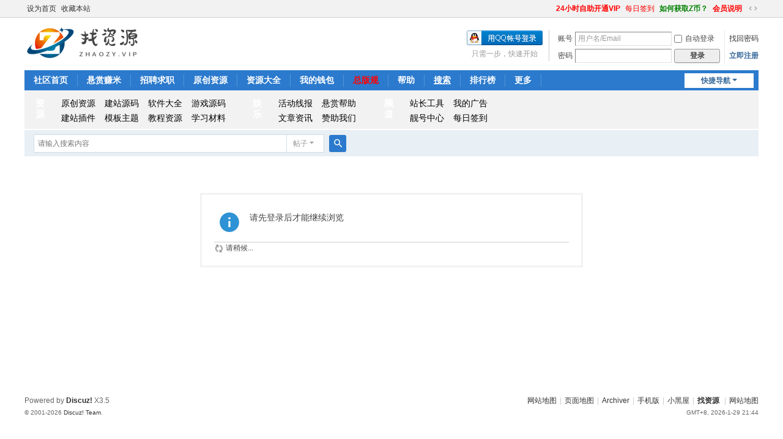

--- FILE ---
content_type: text/html; charset=utf-8
request_url: https://zhaozy.vip/space-username-ffssfs.html
body_size: 6114
content:
<!DOCTYPE html>
<html>
<head>
<meta charset="utf-8" />
<meta name="renderer" content="webkit" />
<meta http-equiv="X-UA-Compatible" content="IE=edge" />
<title>提示信息 -  找资源 -  Powered by Discuz!</title>

<meta name="keywords" content="" />
<meta name="description" content=",找资源" />
<meta name="generator" content="Discuz! X3.5" />
<meta name="author" content="Discuz! Team and Comsenz UI Team" />
<meta name="copyright" content="2001-2026 Discuz! Team." />
<meta name="MSSmartTagsPreventParsing" content="True" />
<meta http-equiv="MSThemeCompatible" content="Yes" />
<base href="https://zhaozy.vip/" /><link rel="stylesheet" type="text/css" href="data/cache/style_1_common.css?N9p" /><link rel="stylesheet" type="text/css" href="data/cache/style_1_home_follow.css?N9p" /><!--[if IE]><link rel="stylesheet" type="text/css" href="data/cache/style_1_iefix.css?N9p" /><![endif]--><script type="text/javascript">var STYLEID = '1', STATICURL = 'static/', IMGDIR = 'static/image/common', VERHASH = 'N9p', charset = 'utf-8', discuz_uid = '0', cookiepre = 'jwIR_2132_', cookiedomain = '', cookiepath = '/', showusercard = '1', attackevasive = '0', disallowfloat = '', creditnotice = '1|热心值|,2|Z币|,3|悬赏值|,4|贡献值|,5|威望|,6|违规|,7|RMB|', defaultstyle = '', REPORTURL = 'aHR0cHM6Ly96aGFvenkudmlwL3NwYWNlLXVzZXJuYW1lLWZmc3Nmcy5odG1s', SITEURL = 'https://zhaozy.vip/', JSPATH = 'data/cache/', CSSPATH = 'data/cache/style_', DYNAMICURL = '';</script>
<script src="data/cache/common.js?N9p" type="text/javascript"></script>
<meta name="application-name" content="找资源" />
<meta name="msapplication-tooltip" content="找资源" />
<meta name="msapplication-task" content="name=门户;action-uri=https://zhaozy.vip/portal.php;icon-uri=https://zhaozy.vip/static/image/common/portal.ico" /><meta name="msapplication-task" content="name=社区首页;action-uri=https://zhaozy.vip/forum.php;icon-uri=https://zhaozy.vip/static/image/common/bbs.ico" />
<meta name="msapplication-task" content="name=群组;action-uri=https://zhaozy.vip/group.php;icon-uri=https://zhaozy.vip/static/image/common/group.ico" /><meta name="msapplication-task" content="name=动态;action-uri=https://zhaozy.vip/home.php;icon-uri=https://zhaozy.vip/static/image/common/home.ico" /><script src="data/cache/home.js?N9p" type="text/javascript"></script>
</head>

<body id="nv_home" class="pg_follow" onkeydown="if(event.keyCode==27) return false;">
<div id="append_parent"></div><div id="ajaxwaitid"></div>
<div id="toptb" class="cl">
<link rel="stylesheet" type="text/css" href="source/plugin/dzl8_login/template/login.css"><div class="wp">
<div class="z"><a href="javascript:;"  onclick="setHomepage('https://zhaozy.vip/');">设为首页</a><a href="https://zhaozy.vip/"  onclick="addFavorite(this.href, '找资源');return false;">收藏本站</a></div>
<div class="y">
<a id="switchblind" href="javascript:;" onclick="toggleBlind(this)" title="开启辅助访问" class="switchblind"></a>
<a href="vip.php"  style="font-weight: bold;color: red">24小时自助开通VIP</a><a href="dsu_paulsign-sign.html"  style="color: red">每日签到</a><a href="thread-59-1-1.html"  style="font-weight: bold;color: green">如何获取Z币？</a><a href="/thread-58-1-1.html"  style="font-weight: bold;color: red">会员说明</a><a href="javascript:;" id="switchwidth" onclick="widthauto(this)" title="切换到宽版" class="switchwidth">切换到宽版</a>
</div>
</div>
</div>

<div id="hd">
<div class="wp">
<div class="hdc cl"><h2><a href="./" title="找资源"><img src="static/image/common/logo.png" alt="找资源" class="boardlogo" id="boardlogo" border="0" /></a></h2><script src="data/cache/logging.js?N9p" type="text/javascript"></script>
<form method="post" autocomplete="off" id="lsform" action="member.php?mod=logging&amp;action=login&amp;loginsubmit=yes&amp;infloat=yes&amp;lssubmit=yes" onsubmit="return lsSubmit();">
<div class="fastlg cl">
<span id="return_ls" style="display:none"></span>
<div class="y pns">
<table cellspacing="0" cellpadding="0">
<tr>
<td><label for="ls_username">账号</label></td>
<td><input type="text" name="username" id="ls_username" class="px vm xg1"  value="用户名/Email" onfocus="if(this.value == '安全手机号/用户名/Email'){this.value = '';this.className = 'px vm';}" onblur="if(this.value == ''){this.value = '安全手机号/用户名/Email';this.className = 'px vm xg1';}" /></td>
<td class="fastlg_l"><label for="ls_cookietime"><input type="checkbox" name="cookietime" id="ls_cookietime" class="pc" value="2592000" />自动登录</label></td>
<td>&nbsp;<a href="javascript:;" onclick="showWindow('login', 'member.php?mod=logging&action=login&viewlostpw=1')">找回密码</a></td>
</tr>
<tr>
<td><label for="ls_password">密码</label></td>
<td><input type="password" name="password" id="ls_password" class="px vm" autocomplete="off" /></td>
<td class="fastlg_l"><button type="submit" class="pn vm" style="width: 75px;"><em>登录</em></button></td>
<td>&nbsp;<a href="member.php?mod=register" class="xi2 xw1">立即注册</a></td>
</tr>
</table>
<input type="hidden" name="formhash" value="dae84bd6" />
<input type="hidden" name="quickforward" value="yes" />
<input type="hidden" name="handlekey" value="ls" />
</div>

<div class="fastlg_fm y" style="margin-right: 10px; padding-right: 10px">
<p><a href="https://zhaozy.vip/connect.php?mod=login&op=init&referer=home.php%3Fmod%3Dspace%26username%3Dffssfs&statfrom=login_simple"><img src="static/image/common/qq_login.gif" class="vm" alt="QQ登录" /></a></p>
<p class="hm xg1" style="padding-top: 2px;">只需一步，快速开始</p>
</div>
</div>
</form>
</div>

<div id="nv">
<a href="javascript:;" id="qmenu" onmouseover="delayShow(this, function () {showMenu({'ctrlid':'qmenu','pos':'34!','ctrlclass':'a','duration':2});showForummenu(0);})">快捷导航</a>
<ul><li id="mn_forum" ><a href="forum.php" hidefocus="true" title="找资源"  >社区首页<span>找资源</span></a></li><li id="mn_Ne7ca" ><a href="keke_veeker-index.html" hidefocus="true"  >悬赏赚米</a></li><li id="mn_Nab8d" ><a href="plugin.php?id=xlwsq_job" hidefocus="true"  >招聘求职</a></li><li id="mn_F83" ><a href="forum-83-1.html" hidefocus="true"  >原创资源</a></li><li id="mn_F52" onmouseover="showMenu({'ctrlid':this.id,'ctrlclass':'hover','duration':2})"><a href="forum-52-1.html" hidefocus="true"  >资源大全</a></li><li id="mn_Nf935" onmouseover="showMenu({'ctrlid':this.id,'ctrlclass':'hover','duration':2})"><a href="/plugin.php?id=keke_wallet" hidefocus="true"  >我的钱包</a></li><li id="mn_N5a15" ><a href="/forum.php?mod=viewthread&tid=13807" hidefocus="true"   style="font-weight: bold;color: red">总版规</a></li><li id="mn_N0a2c" ><a href="misc.php?mod=faq" hidefocus="true" title="Help"  >帮助<span>Help</span></a></li><li id="mn_N4b53" ><a href="/search.php" hidefocus="true" title="快速搜索" target="_blank"   style="text-decoration: underline;">搜索<span>快速搜索</span></a></li><li id="mn_N12a7" ><a href="misc.php?mod=ranklist" hidefocus="true" title="Ranklist"  >排行榜<span>Ranklist</span></a></li><li id="mn_N5b35" onmouseover="showMenu({'ctrlid':this.id,'ctrlclass':'hover','duration':2})"><a href="/sitemap.php" hidefocus="true"  >更多</a></li></ul>
</div>
<ul class="p_pop h_pop" id="plugin_menu" style="display: none">  <li><a href="dsu_paulsign-sign.html" id="mn_plink_sign">每日签到</a></li>
 </ul>
<ul class="p_pop h_pop" id="mn_F52_menu" style="display: none"><li><a href="forum-79-1.html" hidefocus="true"  style="color: orange">游戏资源</a></li><li><a href="forum-2-1.html" hidefocus="true" >学习资源</a></li><li><a href="forum-53-1.html" hidefocus="true" >软件资源</a></li></ul><ul class="p_pop h_pop" id="mn_Nf935_menu" style="display: none"><li><a href="/plugin.php?id=keke_chongzhi" hidefocus="true" title="可以充值 Z币和RMB" >积分充值</a></li><li><a href="/plugin.php?id=keke_wallet" hidefocus="true" >钱包提现</a></li><li><a href="/vip.php" hidefocus="true" >开通VIP</a></li></ul><ul class="p_pop h_pop" id="mn_N5b35_menu" style="display: none"><li><a href="dsu_paulsign-sign.html" hidefocus="true" >每日签到</a></li><li><a href="dzl8_login-liang.html" hidefocus="true" >靓号中心</a></li><li><a href="plugin.php?id=viewui_tools" hidefocus="true"  style="font-weight: bold;color: red">网站工具箱</a></li><li><a href="/dzl8_login-liang.html" hidefocus="true" >靓号中心</a></li><li><a href="/home.php?mod=spacecp&ac=plugin&id=iplus_gezi:adlist" hidefocus="true" >我的广告</a></li></ul><div id="mu" class="cl">
</div><div class="a_mu">

<table class="it618_subnav_table" width="100%" cellpadding="0" cellspacing="0">
<tr>
<td>
<!--<div id="nav_sub">
<div class="part5">
<span><strong>会员</strong></span>
<ul>
<li><a target="_blank" href="/vip.php">开通</a></li>
<li><a target="_blank" href="/thread-79-1-1.html">刷币</a></li>
<li><a target="_blank" href="/forum-75-1.html">求码</a></li>
<li><a target="_blank" href="/thread-79-1-1.html">刷币</a></li>
<li><a target="_blank" href="/forum-75-1.html">求码</a></li>
<li><a target="_blank" href="/home.php?mod=spacecp&amp;ac=plugin&amp;op=credit&amp;id=dc_pay:buycredit">积分充值</a></li>
</ul>
</div>
<div class="part5">
<span><strong>会员</strong></span>
<ul>
<li><a target="_blank" href="/vip.php">开通会员</a></li>
<li><a target="_blank" href="/thread-79-1-1.html">刷币专区</a></li>
<li><a target="_blank" href="/forum-75-1.html">求码专区</a></li>
<li><a target="_blank" href="/home.php?mod=spacecp&amp;ac=plugin&amp;op=credit&amp;id=dc_pay:buycredit">积分充值</a></li>
</ul>
</div>
<div class="part5">
<span><strong>会员</strong></span>
<ul>
<li><a target="_blank" href="/vip.php">开通会员</a></li>
<li><a target="_blank" href="/thread-79-1-1.html">刷币专区</a></li>
<li><a target="_blank" href="/forum-75-1.html">求码专区</a></li>
<li><a target="_blank" href="/home.php?mod=spacecp&amp;ac=plugin&amp;op=credit&amp;id=dc_pay:buycredit">积分充值</a></li>
</ul>
</div>
<div class="part5">
<span><strong>会员</strong></span>
<ul>
<li><a target="_blank" href="/vip.php">开通会员</a></li>
<li><a target="_blank" href="/thread-79-1-1.html">刷币专区</a></li>
<li><a target="_blank" href="/forum-75-1.html">求码专区</a></li>
<li><a target="_blank" href="/home.php?mod=spacecp&amp;ac=plugin&amp;op=credit&amp;id=dc_pay:buycredit">积分充值</a></li>
</ul>
</div>
</div>-->
</td>
</tr>
<tr>
<td>
<style>
*{ margin:0; padding:0;}
.a_mu{border:0;margin-bottom:1px}
li{ list-style:none;}
#nav_sub{ width:100%; margin:0 auto; background:url(source/plugin/it618_subnav/images/sub_nav_bg.png) repeat-x; height:63px; overflow:hidden;}
#nav_sub span{ width:33px; height:52px; top:2; left:13px; position:absolute;text-align:left}
#nav_sub span strong{font-size:15px;color:#FFF; line-height:18px;display:block; width:10px; margin-left:5px; margin-top:5px}
.part1 span{ background:url(source/plugin/it618_subnav/images/nav_icon.gif) no-repeat -506px -32px;}
.part2 span{ background:url(source/plugin/it618_subnav/images/nav_icon.gif) no-repeat -506px -87px;}
.part3 span{ background:url(source/plugin/it618_subnav/images/nav_icon.gif) no-repeat -506px -143px;}
.part1,.part2,.part3{ margin-top:7px; background:url(source/plugin/it618_subnav/images/sub_nav_line.gif) right no-repeat; position:relative; float:left;}
.part1 ul,.part2 ul,.part3 ul{ margin-top:2px; margin-left:52px;}
.part1 ul li,.part2 ul li,.part3 ul li{ float:left;}
.part1{ width:355px; height:52px;}
.part2,.part3{ width:215px; height:52px;}
.part1 a,.part2 a,.part3 a{ height:24px; display:block; font-size:14px; text-decoration:none; color:#000; text-align:center; line-height:24px;}


.part1 a{ width:71px;}

.part3 a,.part2 a{ width:71px;}


.part1 a:hover{ background:url(source/plugin/it618_subnav/images/nav_icon.gif) no-repeat -506px -255px transparent; color:#fff;}

.part2 a:hover,.part3 a:hover{ background:url(source/plugin/it618_subnav/images/nav_icon.gif) no-repeat -506px -255px transparent; color:#fff;}
.part4 a{ float:left; display:block; width:76px; height:50px; position:relative; margin-right:3px; text-indent:-9999px;}
.part4 a.post_topic{ background:url(source/plugin/it618_subnav/images/nav_icon.gif) no-repeat -105px -69px;}
.part4 a.post_topic:hover{ background:url(source/plugin/it618_subnav/images/nav_icon.gif) no-repeat -105px -139px;}
.part4 a.quick_reg{ background:url(source/plugin/it618_subnav/images/nav_icon.gif) no-repeat -184px -69px;}
.part4 a.quick_reg:hover{ background:url(source/plugin/it618_subnav/images/nav_icon.gif) no-repeat -184px -139px;}
</style>
<div id="nav_sub">
<div class="part1">
<span><strong>资源</strong></span>
<ul>
<li><a href="/forum.php?mod=forumdisplay&fid=83">原创资源</a></li>
<li><a href="/forum.php?mod=forumdisplay&fid=52">建站源码</a></li>
<li><a href="/forum.php?mod=forumdisplay&fid=53">软件大全</a></li>
<li><a href="/forum.php?mod=forumdisplay&fid=79">游戏源码</a></li>
<li><a href="/forum.php?mod=forumdisplay&fid=66">建站插件</a></li>
<li><a href="/forum.php?mod=forumdisplay&fid=76">模板主题</a></li>
<li><a href="/forum.php?mod=forumdisplay&fid=38">教程资源</a></li>
<li><a href="/forum.php?mod=forumdisplay&fid=2">学习材料</a></li>
</ul>
</div>
<div class="part2">
<span><strong>娱乐</strong></span>
<ul>
<li><a target="_blank" href="/forum.php?mod=forumdisplay&fid=77">活动线报</a></li>
<li><a target="_blank" href="/thread-79-1-1.html">悬赏帮助</a></li>
<li><a target="_blank" href="/forum-80-1.html">文章资讯</a></li>
<li><a target="_blank" href="/home.php?mod=spacecp&ac=credit&op=buy">赞助我们</a></li>
</ul>
</div>
<div class="part3">
<span><strong>频道</strong></span>
<ul>
<li><a target="_blank" href="/plugin.php?id=viewui_tools">站长工具</a></li>
<li><a target="_blank" href="/home.php?mod=spacecp&ac=plugin&id=iplus_gezi:adlist">我的广告</a></li>
<li><a target="_blank" href="/dzl8_login-liang.html">靓号中心</a></li>
<li><a target="_blank" href="/dsu_paulsign-sign.html">每日签到</a></li>
</ul>
</div>
<div class="part4" style="float:left;margin-top:7px;">
<a href="forum.php?mod=misc&amp;action=nav" class="post_topic"></a> 
<a href="member.php?mod=register" class="quick_reg"></a> 
</div>
</div>
</td>
</tr>
<tr>
<td>
<!--<a href="/vip.php" target="_blank" rel="nofollow"><img src="/static/ffidc.gif" style="width:100%;" ></a><br>
<a href="/forum.php?mod=viewthread&tid=734" target="_blank" rel="nofollow"><img src="/static/2000.png" style="width:100%;" ></a><br>
<iframe frameborder="0" height="90" marginheight="0" marginwidth="0" scrolling="no" src="/fp/index.html" width="100%"></iframe>
<a href="https://wpa.qq.com/msgrd?v=3&amp;uin=1696692989&amp;site=广告合作联系&menu=yes" target="_blank" rel="nofollow"><img src="/static/20170623.gif" style="width:100%;" ></a><br>
<script type="text/javascript">
                var cpro_id = "u3579211";
                </script>
                <script type="text/javascript" src="//cpro.baidustatic.com/cpro/ui/c.js"></script>
<br>
<a href="https://t.cn/REzx6Zp" target="_blank" rel="nofollow"><img src="/static/zfbjk.gif" style="width:100%;" ></a><br>
<a href="https://ym.ffidc.net" target="_blank"><img src="https://hk.cdnassets.com/ui/resellerdata/480000_509999/501852/supersite2/supersite/themes/EliteGreen-ResponsiveTheme/images/logo.gif" width="100%" alt="最全海外主机" title="最全海外主机"></a>-->
</td>
</tr>

</table>

</div><div id="scbar" class="cl">
<form id="scbar_form" method="post" autocomplete="off" onsubmit="searchFocus($('scbar_txt'))" action="search.php?searchsubmit=yes" target="_blank">
<input type="hidden" name="mod" id="scbar_mod" value="search" />
<input type="hidden" name="formhash" value="dae84bd6" />
<input type="hidden" name="srchtype" value="title" />
<input type="hidden" name="srhfid" value="0" />
<input type="hidden" name="srhlocality" value="home::follow" />
<table cellspacing="0" cellpadding="0">
<tr>
<td class="scbar_icon_td"></td>
<td class="scbar_txt_td"><input type="text" name="srchtxt" id="scbar_txt" value="请输入搜索内容" autocomplete="off" x-webkit-speech speech /></td>
<td class="scbar_type_td"><a href="javascript:;" id="scbar_type" class="xg1 showmenu" onclick="showMenu(this.id)" hidefocus="true">搜索</a></td>
<td class="scbar_btn_td"><button type="submit" name="searchsubmit" id="scbar_btn" sc="1" class="pn pnc" value="true"><strong class="xi2">搜索</strong></button></td>
<td class="scbar_hot_td">
<div id="scbar_hot">
</div>
</td>
</tr>
</table>
</form>
</div>
<ul id="scbar_type_menu" class="p_pop" style="display: none;"><li><a href="javascript:;" rel="forum" class="curtype">帖子</a></li><li><a href="javascript:;" rel="user">用户</a></li></ul>
<script type="text/javascript">
initSearchmenu('scbar', '');
</script>
</div>
</div>

<script type="text/javascript" src="https://zhaozy.vip/source/plugin/austgl_video/template/player.js"></script>
<div id="wp" class="wp">
<div id="ct" class="wp cl w">
<div class="nfl" id="main_succeed" style="display: none">
<div class="f_c altw">
<div class="alert_right">
<p id="succeedmessage"></p>
<p id="succeedlocation" class="alert_btnleft"></p>
<p class="alert_btnleft"><a id="succeedmessage_href">如果您的浏览器没有自动跳转，请点击此链接</a></p>
</div>
</div>
</div>
<div class="nfl" id="main_message">
<div class="f_c altw">
<div id="messagetext" class="alert_info">
<p>请先登录后才能继续浏览</p>
</div>
<div id="messagelogin"></div>
<script type="text/javascript">ajaxget('member.php?mod=logging&action=login&infloat=yes&frommessage', 'messagelogin');</script>
</div>
</div>
</div>	</div>
        <script type="text/javascript">
		
			var nofollow = '1';
			var viewthread = '0';
			var select = '';

            function jumpToExternalLink(link) {
                showDialog('您即将离开本站，请注意网络安全。<p class="wot">即将访问：' + link + '</p>', 'confirm', '即将访问外部链接', 'window.open(\'' + link + '\', \'_blank\')', 0, 2, '本域：' + window.location.host, '确定访问', '取消');
            }
            
            function forLinks() {
				let links;
				if (viewthread != 1) {
					links = document.querySelectorAll('a');
				} else {
					if (select) {
						links = document.querySelectorAll('');
					} else {
						links = document.querySelectorAll('a');
					}
				}

                links.forEach((link) => {
                    const href = link.getAttribute('href');
					if (href && href.startsWith('http') && !href.includes(window.location.host)) {
						link.addEventListener('click', (event) => {
							event.preventDefault();
							jumpToExternalLink(href);
						});
						link.setAttribute('target', '_blank');
						if (nofollow == 1) {
							link.setAttribute('rel', 'nofollow');
						}
					}
                });
            }
			document.addEventListener('DOMContentLoaded', function() {
				forLinks();
			});
        </script><div id="ft" class="wp cl">
<div id="flk" class="y">
<p>
<a href="/sitemap.xml" >网站地图</a><span class="pipe">|</span><a href="/sitemap.php" >页面地图</a><span class="pipe">|</span><a href="archiver/" >Archiver</a><span class="pipe">|</span><a href="forum.php?showmobile=yes" >手机版</a><span class="pipe">|</span><a href="forum.php?mod=misc&action=showdarkroom" >小黑屋</a><span class="pipe">|</span><strong><a href="https://www.zhaozy.vip" target="_blank">找资源</a></strong>
<span class="pipe">|</span><a href="sitemap.php" >网站地图</a></p>
<p class="xs0">
GMT+8, 2026-1-29 21:44<span id="debuginfo">
</span>
</p>
</div>
<div id="frt">
<p>Powered by <strong><a href="https://www.discuz.vip/" target="_blank">Discuz!</a></strong> <em>X3.5</em></p>
<p class="xs0">&copy; 2001-2026 <a href="https://code.dismall.com/" target="_blank">Discuz! Team</a>.</p>
</div></div>
<script src="home.php?mod=misc&ac=sendmail&rand=1769694265" type="text/javascript"></script>

<div id="scrolltop">
<span hidefocus="true"><a title="返回顶部" onclick="window.scrollTo('0','0')" class="scrolltopa" ><b>返回顶部</b></a></span>
</div>
<script type="text/javascript">_attachEvent(window, 'scroll', function () { showTopLink(); });checkBlind();</script>
</body>
</html>
